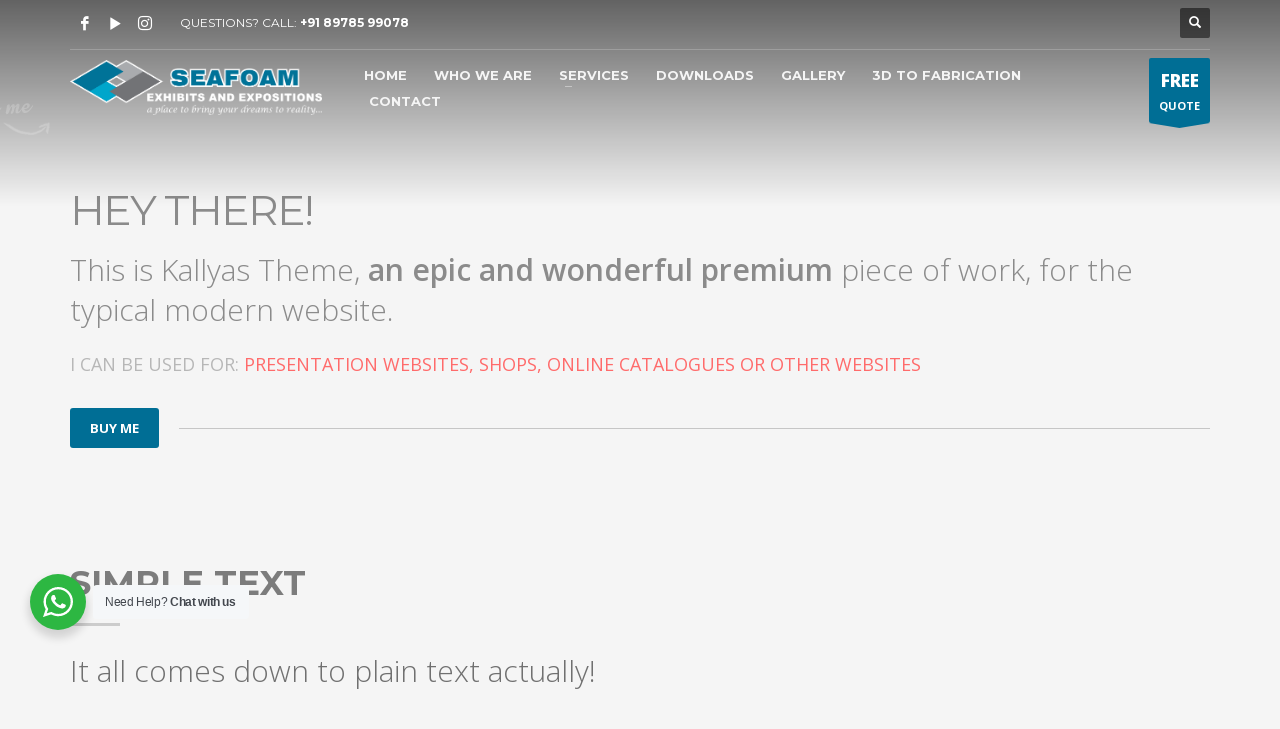

--- FILE ---
content_type: text/css
request_url: https://seafoamexhibits.com/wp-content/themes/kallyas/pagebuilder/elements/TH_Accordion/style.css?ver=4.18.1
body_size: 1987
content:
/* ACCORDIONS */
.zn_accordion--container {}
.zn_accordion--element {}
.zn_accordion--shortcode {margin-bottom: 0;}

/* accordions component */
.acc-group button {outline: 0 !important; }
.acc-group > button.collapsed {padding-right: 30px; }
.acc-panel-title {margin:0;}
/*.zn_accordion_element .acc-panel-collapse { padding: 0 15px }*/

/* Accordion Default Style / Re-Styling / */
.zn-acc--default-style .acc-title { font-size: 18px; line-height: 1.4; margin-top: 0; text-transform: uppercase;text-shadow: 0 1px 0 rgba(255, 255, 255, 0.7); }
.acc--default-style {border: 1px solid #E3E3E3; border-radius: 4px; }
.acc--default-style .acc-group { margin-bottom: 0; border: 0; border-bottom: 1px solid #E3E3E3; background-color: transparent; padding: 0; box-shadow: none; margin: 0; border-radius: 3px;}
.acc--default-style .acc-group+.acc-group {margin-top: 0;}
.acc--default-style .acc-group:last-child {  border-bottom: 0; }
.acc--default-style .acc-group:first-child .acc-tgg-button {  border-radius: 3px 3px 0 0;  }
.acc--default-style .acc-group:last-child .acc-tgg-button {  border-bottom: 0;  border-radius: 0 0 3px 3px; }
.acc--default-style .acc-tgg-button { border:0; padding:4px 10px; color:#CD2122; display: block; width: 100%; text-align: left; background-color: #F8F8F8; padding: 16px 60px 15px 25px; font-size: 14px; font-weight: 600; position: relative; }
.acc--default-style .acc-tgg-button.collapsed {color:#505050; background-color: #fff; }
.acc--default-style .acc-tgg-button:hover {background: #F8F8F8; color: #111; }
.acc--default-style .acc-tgg-button:not(.collapsed) {border-bottom: 1px solid #EEEEEE; }
.acc--default-style .acc-tgg-button:before,
.acc--default-style .acc-tgg-button:after {position: absolute; content: ' '; width: 10px; height: 2px; display: block; background: #ddd; -webkit-transition: all .3s ease-in-out; transition: all .3s ease-in-out; }
.acc--default-style .acc-tgg-button:before {right: 31px; top: 50%; -webkit-transform: rotate(-45deg); transform: rotate(-45deg); }
.acc--default-style .acc-tgg-button:after {right: 25px; top: 50%; -webkit-transform: rotate(45deg); transform: rotate(45deg); }
.acc--default-style .acc-tgg-button.collapsed:before {-webkit-transform: rotate(45deg); transform: rotate(45deg); }
.acc--default-style .acc-tgg-button.collapsed:after {-webkit-transform: rotate(-45deg); transform: rotate(-45deg); }
.acc--default-style .acc-content {background-color: #F8F8F8; padding: 20px 25px; }
.zn_accordion_element .acc--default-style .acc-panel-collapse { padding: 0 15px }
.zn_accordion_element .acc--default-style .acc-content { padding: 20px 10px; }
/* Dark */
.acc-sch--dark .acc-title { text-shadow: none; }
.acc-sch--dark .acc--default-style {border-color:#1C1C1C; }
.acc-sch--dark .acc--default-style .acc-group { border-bottom-color: #1C1C1C;}
.acc-sch--dark .acc--default-style .acc-tgg-button { background-color: #070707; }
.acc-sch--dark .acc--default-style .acc-tgg-button.collapsed {color:#AFAFAF; background-color: #000; }
.acc-sch--dark .acc--default-style .acc-tgg-button:hover {background: #070707; color: #EEE; }
.acc-sch--dark .acc--default-style .acc-tgg-button:not(.collapsed) {border-bottom-color: #111; }
.acc-sch--dark .acc--default-style .acc-tgg-button:before,
.acc-sch--dark .acc--default-style .acc-tgg-button:after { background: #222222; }
.acc-sch--dark .acc--default-style .acc-content {background-color: #070707;}

/* Accordions style2 */
.acc--style2 .acc-group { margin-bottom: 2px; padding: 0; border: 1px solid #e5e5e5; border-radius: 3px; background-color: transparent; }
.acc--style2 .acc-group+.acc-group {margin-top: 0;}
.acc--style2 .acc-tgg-button {display: block; width: 100%; text-align: left; position:relative; margin:0; background-color: #FFFFFF; border: 0; color: #cd2122; padding: 16px 60px 15px 25px; font-size: 14px; font-weight: 600; border-radius: 3px 3px 0 0; }
.acc--style2 .acc-tgg-button.collapsed {color:#505050; background-color: transparent; border-radius: 3px;}
.acc--style2 .acc-tgg-button:before,
.acc--style2 .acc-tgg-button:after {position: absolute; content: ' '; width: 8px; height: 2px; display: block; background: rgba(255, 255, 255, 0.6); -webkit-transition: all .3s ease-in-out; transition: all .3s ease-in-out; }
.acc--style2 .acc-tgg-button:before {right: 20px; top: 50%; -webkit-transform: rotate(-45deg); transform: rotate(-45deg); }
.acc--style2 .acc-tgg-button:after {right: 15px; top: 50%; -webkit-transform: rotate(45deg); transform: rotate(45deg); }
.acc--style2 .acc-tgg-button.collapsed:before {-webkit-transform: rotate(45deg); transform: rotate(45deg); }
.acc--style2 .acc-tgg-button.collapsed:after {-webkit-transform: rotate(-45deg); transform: rotate(-45deg); }
.acc--style2 .acc-content {padding: 20px 25px; border-top: 1px solid #E5E5E5; background-color: #fff; border-radius: 0 0 3px 3px; }
.acc--style2 .acc-content p:last-child {margin-bottom:0;}
.zn_accordion_element .acc--style2 .acc-panel-collapse { padding: 0 15px }
.zn_accordion_element .acc--style2 .acc-content { padding: 20px 10px; }
/* Dark */
.acc-sch--dark .acc--style2 .acc-group { border-color: #1A1A1A; }
.acc-sch--dark .acc--style2 .acc-tgg-button {background-color: #000; border: 0; }
.acc-sch--dark .acc--style2 .acc-tgg-button.collapsed {color:#AFAFAF; }
.acc-sch--dark .acc--style2 .acc-tgg-button:before,
.acc-sch--dark .acc--style2 .acc-tgg-button:after {background: rgba(0, 0, 0, 0.4); }
.acc-sch--dark .acc--style2 .acc-content { border-top-color: #1A1A1A; background-color: #000; }

/* Accordions style3 */
.acc--style3 { background: #fff; border: 1px solid #e3e3e3; padding: 11px 15px 10px; }
.acc--style3 .acc-group { margin-bottom: 8px; margin-left: 54px; padding-bottom: 8px; border-bottom: 1px solid #e5e5e5; box-shadow: none; }
.acc--style3 .acc-group+.acc-group {margin-top: 0;}
.acc--style3 .acc-group:last-child { border-bottom: 0; }
.acc--style3 .acc-tgg-button {display: block; width: 100%; /*color: #cd2122;*/ text-align: left; position:relative; margin:0; padding:10px 10px 5px 0; background:none; border:0; font-size:14px;}
.acc--style3 .acc-tgg-button.collapsed { color: #505050; }
.acc--style3 .acc-tgg-button:before {  width: 36px;  height: 50px;  background-color: #cd2122;  position: absolute;  left: -54px; top: 5px; content: "\2212";  font-family: 'Glyphicons Halflings';  color: #fff;  text-align: center;  border-radius: 3px;  line-height: 40px; font-size: 12px;  -webkit-transition: all .3s ease-in-out;  transition: all .3s ease-in-out;  }
.acc--style3 .acc-tgg-button.collapsed:before {  content: "\2b";  background-color: #D3D3D3;  height: 40px;  }
.acc--style3 .acc-content {padding: 10px 15px 10px 0; }
.acc--style3 .acc-content p:last-child {margin-bottom:0;}
/* Dark */
.acc-sch--dark .acc--style3 { background: #000; border-color: #1C1C1C; }
.acc-sch--dark .acc--style3 .acc-group { border-bottom-color: #1A1A1A; box-shadow: none; background-color: #000;}
.acc-sch--dark .acc--style3 .acc-tgg-button.collapsed { color: #AFAFAF; }
.acc-sch--dark .acc--style3 .acc-tgg-button:before { color: #000;}
.acc-sch--dark .acc--style3 .acc-tgg-button.collapsed:before { background-color: #2C2C2C;}

/* Accordions - Style 4 */
.zn-acc--style4 .acc-title {line-height: 1.4; color: #fff; font-size: 14px; font-weight: 400; text-shadow: none; padding: 15px 20px; margin-bottom: 0; border-top-left-radius: 4px; border-top-right-radius: 4px; text-transform: uppercase; }
.acc--style4 {border: solid 1px #CE2123; border-radius: 4px;}
.acc-title + .acc--style4 {border-top: none;}
.acc--style4 .acc-group {margin-bottom:0; border-radius: 0; border: 0; box-shadow: none;}
.acc--style4 .acc-group+.acc-group {margin-top: 0;}
.acc--style4 .acc-tgg-button {background:none; border:0; padding:4px 10px; color:#CD2122; display: block; width: 100%; text-align: left; position:relative; padding: 12px 20px; overflow: hidden; border-bottom: solid 1px #f9f9f9; }
.acc--style4 .acc-tgg-button:last-child {border-bottom-left-radius: 4px; border-bottom-right-radius: 4px; }
.acc--style4 .acc-tgg-button:last-child:only-child {border-radius: 3px;}
.acc--style4 .acc-tgg-button.collapsed {background: #f9f9f9; color:#505050; border-bottom: solid 1px #E6E6E6;}
.acc--style4 .acc-tgg-button,
.acc--style4 .acc-tgg-button:hover,
.acc--style4 .acc-tgg-button.collapsed:hover {color:#111; background: #fff; }
.acc--style4 .acc-tgg-button.collapsed .acc-icon {position: absolute; right: -21px; width: 58px; height: 58px; border: 7px solid #000; border-radius: 50%; top: -7px; }
.acc--style4 .acc-tgg-button.collapsed .acc-icon:before,
.acc--style4 .acc-tgg-button.collapsed .acc-icon:after {content: ''; background-color: #000; display: inline-block; text-align: center; line-height: 63px; position: absolute; left: 50%; top: 50%;  }
.acc--style4 .acc-tgg-button.collapsed .acc-icon:before {width: 20px; height: 6px; margin-top: -3px; margin-left: -9px; }
.acc--style4 .acc-tgg-button.collapsed .acc-icon:after {width: 6px; height: 19px; margin-left: -2px; margin-top: -10px; }
.acc--style4 .acc-tgg-button .acc-icon {position: absolute; right: -11px; width: 58px; height: 58px; opacity: .05; border: 7px solid #cd2122; border-radius: 50%; top: -7px; -webkit-transition: all .25s ease-in-out; transition: all .25s ease-in-out; }
.acc--style4 .acc-tgg-button .acc-icon:before {content: ''; width: 20px; height: 6px; background-color: #cd2122; display: inline-block; text-align: center; line-height: 63px; position: absolute; left: 50%; margin-left: -9px; top: 50%; margin-top: -3px; }
.acc--style4 .acc-tgg-button.collapsed:hover .acc-icon { opacity: .05; }
.acc--style4 .acc-group:last-child .acc-tgg-button.collapsed {border-bottom-left-radius: 4px; border-bottom-right-radius: 4px; }
.acc--style4 .acc-group:last-child .acc-tgg-button,
.acc--style4 .acc-group:last-child .acc-tgg-button.collapsed {border-bottom-width: 0 ; }
.acc--style4 .acc-group:last-child .acc-content {border-bottom-left-radius: 4px; border-bottom-right-radius: 4px; }
.acc--style4 .acc-content {border-bottom: none; background: #fff; padding: 20px; }
.acc--style4 .acc-panel-collapse.collapse.in .acc-content {border-bottom: solid 1px #E6E6E6;}
.acc--style4 .acc-content p:last-child {margin-bottom:0;}
.zn_accordion_element .acc--style4 .acc-panel-collapse { padding: 0 15px }
.zn_accordion_element .acc--style4 .acc-content { padding: 20px 5px; }
/* Dark Accordions - Style 4 */
.acc-sch--dark .acc--style4 .acc-tgg-button {border-bottom-color: #060606; }
.acc-sch--dark .acc--style4 .acc-tgg-button.collapsed {background: #060606; color:#AFAFAF; border-bottom-color: #191919;}
.acc-sch--dark .acc--style4 .acc-tgg-button,
.acc-sch--dark .acc--style4 .acc-tgg-button:hover,
.acc-sch--dark .acc--style4 .acc-tgg-button.collapsed:hover {color:#EEEEEE; background: #000; }
.acc-sch--dark .acc--style4 .acc-tgg-button.collapsed .acc-icon {border-color: #FFF;}
.acc-sch--dark .acc--style4 .acc-tgg-button.collapsed .acc-icon:before,
.acc-sch--dark .acc--style4 .acc-tgg-button.collapsed .acc-icon:after {background-color: #fff;}
.acc-sch--dark .acc--style4 .acc-group {background: none; }
.acc-sch--dark .acc--style4 .acc-content {background: #000;}
.acc-sch--dark .acc--style4 .acc-panel-collapse.collapse.in .acc-content {border-bottom-color:#191919;}

/* acc. style 4 in simple shortcode */
.zn_accordion--shortcode.acc--style4 {border-width:1px; border-style: solid; }
.zn_accordion--shortcode.acc--style4,
.zn_accordion--shortcode.acc--style4 .acc-group:only-child,
.zn_accordion--shortcode.acc--style4 .acc-group:only-child .acc-tgg-button {border-radius: 3px; }

@media screen and (max-width:767px){
	.zn_accordion_element {margin-bottom:30px;}
}
.acc-panel-collapse .acc-content .slick-slider {opacity:0; -webkit-transition: opacity .35s ease-out .5s; transition: opacity .35s ease-out .5s; visibility:visible; display:block;}
.acc-panel-collapse.in .acc-content .slick-slider { opacity:1; }

/* Fix for PB mode */
.acc-panel-collapse:not(.in) .zn_element_zncolumn > .zn_el_options_bar,
.acc-panel-collapse.collapsing .zn_element_zncolumn > .zn_el_options_bar {display: none;}